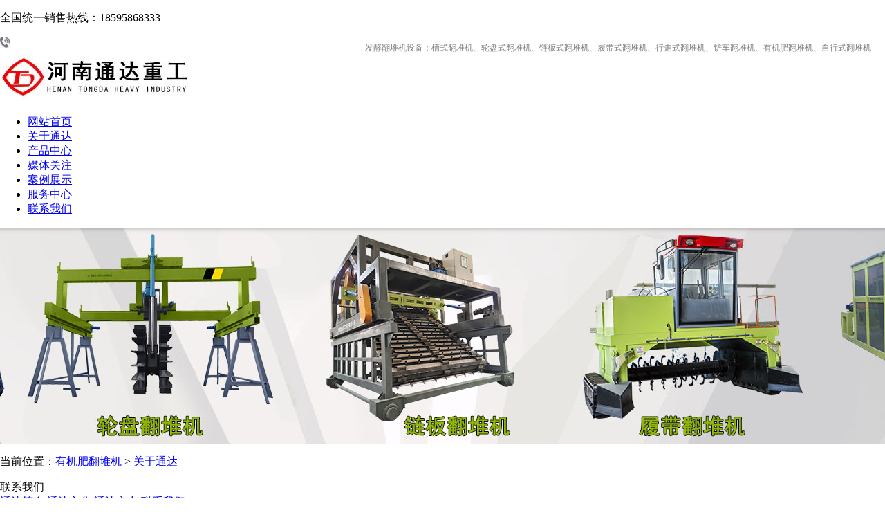

--- FILE ---
content_type: text/html
request_url: http://www.hntdmac.com/gytd/351.html
body_size: 3834
content:
<!doctype html>
<html>
<head>
<meta charset="gb2312">
<title>河南通达重工科技有限公司联系方式</title>
<meta name="keywords" content="河南通达重工科技有限公司联系方式" />
<meta name="description" content="24小时服务热线：18595868333传真：0371-64695899邮箱：1106536313@qq.com地址：河南省郑州市荥阳龙岗工业园区索华路" />
<link href="http://www.hntdmac.com/Skins/2009/css/tongda2.css" rel="stylesheet" type="text/css" />
</head>
<body  leftmargin=0 topmargin=0 oncontextmenu='return false' ondragstart='return false' onselectstart ='return false' onselect='document.selection.empty()' oncopy='document.selection.empty()' onbeforecopy='return false' onmouseup='document.selection.empty()'>
<!-- 头部 -->
<div class="top_bg">
   <div class="top_tel">
      <p>全国统一销售热线：18595868333</p>
      <img src="http://www.hntdmac.com/Skins/2009/images/ind2_03.jpg" width="14" height="16" alt="">
      <h1 style="font-size:12px; font-weight:normal; float:right; padding-right:20px; color:#808080;">发酵翻堆机设备：槽式翻堆机、轮盘式翻堆机、链板式翻堆机、履带式翻堆机、行走式翻堆机、铲车翻堆机、有机肥翻堆机、自行式翻堆机</h1>
   </div>
</div>
<div class="top_logo">
   <img src="http://www.hntdmac.com/Skins/2009/images/ind2_31.jpg" width="274" height="73" alt="河南通达重工科技有限公司logo">
   <div class="nav">
      <ul>
         <li><a href="http://www.hntdmac.com/">网站首页</a></li>
         <li><a href="http://www.hntdmac.com/gytd/320.html" target="_blank">关于通达</a></li>
         <li><a href="http://www.hntdmac.com/cpzx/" target="_blank">产品中心</a></li>
         <li><a href="http://www.hntdmac.com/mtgz/" target="_blank">媒体关注</a></li>
         <li><a href="http://www.hntdmac.com/alzs/" target="_blank">案例展示</a></li>
         <li><a href="http://www.hntdmac.com/fwzx/360.html" target="_blank">服务中心</a></li>
         <li><a href="http://www.hntdmac.com/gytd/351.html" target="_blank">联系我们</a></li>
      </ul>
   </div>
</div>
<!-- banner -->

<div style="width:100%; background:url(/UpFile/201609/2016092938767321.jpg) no-repeat 50% 50%; height:312px; position:relative;">
  <div style=" position:absolute; width:100%; top:0; left:0; z-index:9999; background:url(http://www.hntdmac.com/Skins/2009/images/ind2_banner_ty.png) repeat-x; height:15px;"></div>
</div>

<!-- 当前位置 -->
<div class="ab_dq">
  <p>当前位置：<a href="http://www.hntdmac.com/">有机肥翻堆机</a>&#160;>&#160;<a href="#">关于通达</a></p>
</div>
<!-- 简介 -->
<div class="ind_ab_bt">联系我们</div>
<div class="ab_fbt">  <a href="http://www.hntdmac.com//gytd/320.html">通达简介</a>  <a href="http://www.hntdmac.com//gytd/321.html">通达文化</a>  <a href="http://www.hntdmac.com//gytd/322.html">通达实力</a>  <a href="http://www.hntdmac.com//gytd/351.html">联系我们</a>  </div>
<div class="ab_main">
  <p><p><span style="font-family:SimSun;font-size:24px;"><b><span style="color:#000000;font-family:KaiTi_GB2312;">联系我们</span></b></span></p>
<p><span style="font-family:KaiTi_GB2312;">　<span style="font-size:16px;">　</span></span><span style="font-size:16px;line-height:26px;font-family:KaiTi_GB2312;">河南通达重工科技有限公司主要生产：</span><span style="font-size:16px;line-height:26px;font-family:KaiTi_GB2312;">有机肥生产线、</span><span style="font-size:16px;line-height:26px;font-family:KaiTi_GB2312;">复合肥</span><span style="font-size:16px;line-height:26px;font-family:KaiTi_GB2312;">，</span><span style="font-size:16px;line-height:26px;font-family:KaiTi_GB2312;">拥有高素质员工队伍，CAD设计中心，高精度的加工设备（如激光切割机3台），拥有尽责的售后服务团队。</span><span style="font-size:16px;line-height:26px;font-family:KaiTi_GB2312;">为客户提供专业的工艺设计、设备生产指导、 安装调试。挤压造粒机厂家实行人员培训一站式服务。</span></p>
<p style="margin-top:0px;margin-bottom:0px;padding:0px;border:0px;color:#4d4d4d;font-family:" microsoft="" yahei",="" 宋体;"=""><span style="font-size:16px;line-height:26px;color:#000000;font-family:KaiTi_GB2312;"><br />
</span></p>
<p><span style="font-family:SimSun;"><span style="font-size:18px;font-family:KaiTi_GB2312;color:#000000;">24小时服务热线：18595868333</span></span></p>
<span style="color:#000000;"> </span><p><span style="font-family:KaiTi_GB2312;"><span style="font-size:18px;color:#000000;">地址：河南省郑州市荥阳市龙港开发区龙港路与索华路交叉口</span></span></p>
<p><span style="font-family:KaiTi_GB2312;"><span style="font-size:18px;"><img src="/UpFile/201610/2016100452980753.jpg" alt="" border="0" /><br />
</span></span></p></p>
</div>
<!-- 最新新闻 -->
<div class="ab_new_bt">
  <p>有机肥翻堆机资讯</p>
</div>
<div class="ab_new">
  <ul>
    
    <li><a href="http://www.hntdmac.com/gsdt/1909.html" target="_blank">22米跨度有机肥发酵轮盘翻堆机多少钱</a>
      <p>2024-03-20</p>
    </li>
    
    <li><a href="http://www.hntdmac.com/gsdt/1908.html" target="_blank">有机肥生产发酵主要流程和设备需要哪些…</a>
      <p>2024-03-19</p>
    </li>
    
    <li><a href="http://www.hntdmac.com/gsdt/1907.html" target="_blank">槽式翻抛机一般多少钱一台</a>
      <p>2024-03-18</p>
    </li>
    
    <li><a href="http://www.hntdmac.com/gsdt/1906.html" target="_blank">机械肥翻抛机有几种?</a>
      <p>2024-03-16</p>
    </li>
    
    <li><a href="http://www.hntdmac.com/gsdt/1905.html" target="_blank">链板式有机肥发酵翻堆机维护保养</a>
      <p>2024-03-15</p>
    </li>
    
    <li><a href="http://www.hntdmac.com/gsdt/1904.html" target="_blank">有机肥发酵罐厂家配套设备有哪些</a>
      <p>2024-03-14</p>
    </li>
    
    <li><a href="http://www.hntdmac.com/gsdt/1903.html" target="_blank">鸡粪如何发酵有机肥?鸡粪有机肥发酵腐熟…</a>
      <p>2024-03-13</p>
    </li>
    
    <li><a href="http://www.hntdmac.com/gsdt/1902.html" target="_blank">发酵棕榈粕制作流程和设备</a>
      <p>2024-03-12</p>
    </li>
    
    <li><a href="http://www.hntdmac.com/gsdt/1901.html" target="_blank">年产6000吨猪粪发酵有机肥翻堆机用哪款…</a>
      <p>2024-03-11</p>
    </li>
    
    <li><a href="http://www.hntdmac.com/gsdt/1900.html" target="_blank">鸡粪便翻抛机哪款好使耐用</a>
      <p>2024-03-09</p>
    </li>
    
    <li><a href="http://www.hntdmac.com/gsdt/1899.html" target="_blank">秸秆污泥槽式翻抛机：均匀的翻抛，提高…</a>
      <p>2024-03-07</p>
    </li>
    
    <li><a href="http://www.hntdmac.com/gsdt/1898.html" target="_blank">猪粪便处理发酵有机肥翻堆机用哪种</a>
      <p>2024-03-06</p>
    </li>
    
    <li><a href="http://www.hntdmac.com/gsdt/1897.html" target="_blank">翻抛机多少钱一台?用哪款翻抛机好</a>
      <p>2024-03-05</p>
    </li>
    
    <li><a href="http://www.hntdmac.com/gsdt/1896.html" target="_blank">有机肥发酵罐的计算方法</a>
      <p>2024-03-04</p>
    </li>
    
    <li><a href="http://www.hntdmac.com/gsdt/1895.html" target="_blank">有机肥发酵链板翻堆机工作原理</a>
      <p>2024-03-02</p>
    </li>
    
    <li><a href="http://www.hntdmac.com/gsdt/1894.html" target="_blank">动物粪便发酵处理设备工作原理</a>
      <p>2024-03-01</p>
    </li>
    
    <li><a href="http://www.hntdmac.com/gsdt/1893.html" target="_blank">好氧堆肥设备适用范围</a>
      <p>2024-02-29</p>
    </li>
    
    <li><a href="http://www.hntdmac.com/gsdt/1892.html" target="_blank">履带式翻抛机图片及结构、应用场景</a>
      <p>2024-02-28</p>
    </li>
    
  </ul>
</div>
<div style="height:80px;"></div>
<!-- 底部 -->
<div class="footer">
   <div class="footer_nav">
      <ul>
         <li><a href="http://www.hntdmac.com/">网站首页</a></li>
         <li><a href="http://www.hntdmac.com/gytd/320.html">关于通达</a></li>
         <li><a href="http://www.hntdmac.com/zlsb/">产品中心</a></li>
         <li><a href="http://www.hntdmac.com/mtgz/">媒体关注</a></li>
         <li><a href="http://www.hntdmac.com/alzs/">案例展示</a></li>
         <li><a href="http://www.hntdmac.com/fwzx/360.html">服务中心</a></li>
         <li><a href="http://www.hntdmac.com/gytd/351.html">联系我们</a></li>
      </ul>
   </div>
   <div class="footer_lx">
      <img src="http://www.hntdmac.com/Skins/2009/images/ind2_31.jpg" width="274" height="73" alt="">
      <div class="footer_lx_tel">
         <b>全国统一销售热线：<br><span>18595868333</span></b>
         <p>地址：河南省郑州市荥阳索华路<br>
邮箱：1106536313@qq.com<br>
传真：0371-64695899</p>
      </div>
   </div>
</div>
<!-- 版权 --> 
<div class="bq">
   <p>Copyright&#169;2016-2024 <a href="http://www.hntdmac.com" target="_blank">河南通达重工科技有限公司</a>　　<a href="http://www.hntdmac.com/gsdt/1169.html" target="_blank"><STRONG><FONT color=#ffff00>营业执照信息公示</FONT></STRONG></a> &#160;　<a href="https://beian.miit.gov.cn/" target="_blank"  rel="nofollow">豫ICP备14003754号-18</a>   <a href="http://www.beian.gov.cn/portal/registerSystemInfo?recordcode=41018202000399" >豫公网安备 41018202000399号</a>　&#160;&#160;<a href="http://www.hntdmac.com/sitemap.html" target="_blank">网站地图</a>&#160;<a href="http://www.hntdmac.com/fjsb/394.html" target="_blank">槽式翻堆机</a>_<a href="http://www.hntdmac.com/fjsb/393.html" target="_blank">链板翻堆机</a>_<a href="http://www.hntdmac.com/fjsb/395.html" target="_blank">轮盘式翻堆机</a></p>
</div>
<script>
(function(){
    var bp = document.createElement('script');
    var curProtocol = window.location.protocol.split(':')[0];
    if (curProtocol === 'https') {
        bp.src = 'https://zz.bdstatic.com/linksubmit/push.js';        
    }
    else {
        bp.src = 'http://push.zhanzhang.baidu.com/push.js';
    }
    var s = document.getElementsByTagName("script")[0];
    s.parentNode.insertBefore(bp, s);
})();
</script>
<script>
var _hmt = _hmt || [];
(function() {
  var hm = document.createElement("script");
  hm.src = "https://hm.baidu.com/hm.js?efdff4d60c9caaf2806a2683be80450b";
  var s = document.getElementsByTagName("script")[0]; 
  s.parentNode.insertBefore(hm, s);
})();
</script>
<!--商务通--><script language="javascript" src="http://dft.zoosnet.net/JS/LsJS.aspx?siteid=DFT90690086&float=1&lng=cn"></script>
</body>
</html>
